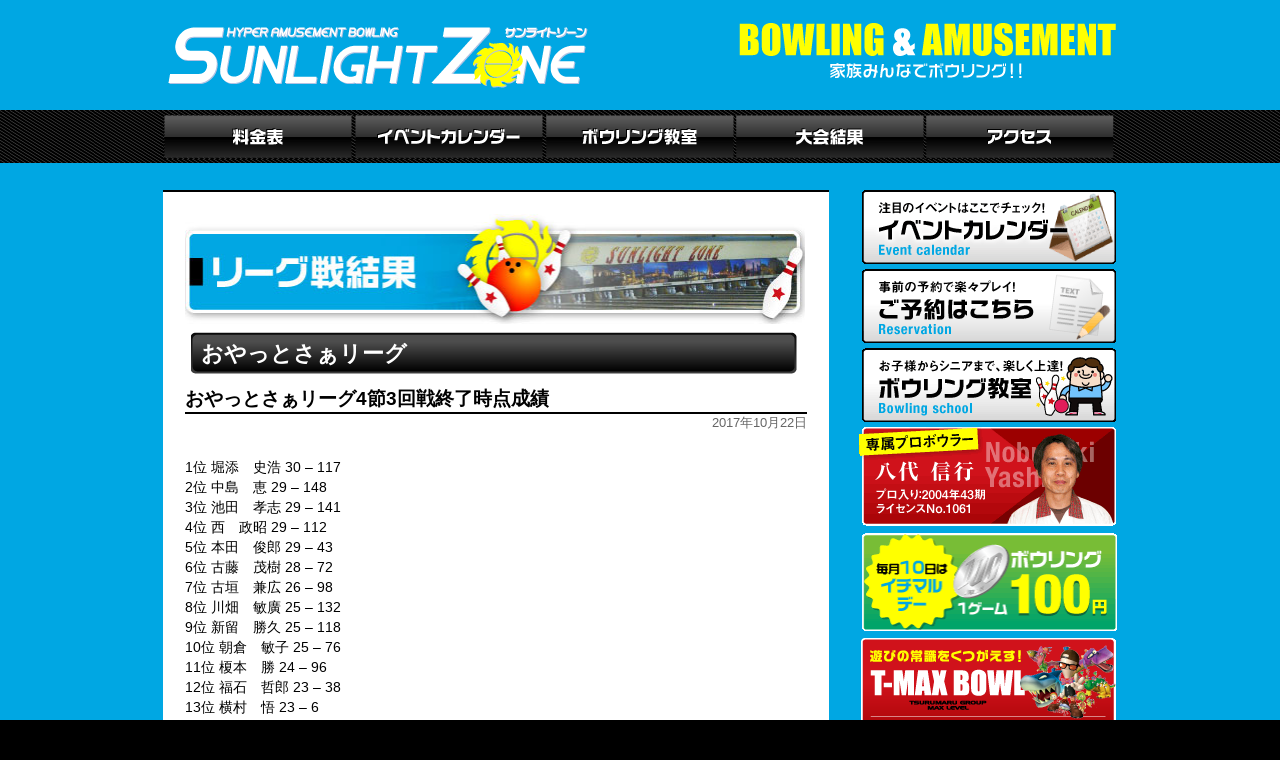

--- FILE ---
content_type: text/html; charset=UTF-8
request_url: https://sunlight-zone.com/2611.html
body_size: 31886
content:
<!DOCTYPE html>
<!--[if IE 7]>
<html class="ie ie7" lang="ja">
<![endif]-->
<!--[if IE 8]>
<html class="ie ie8" lang="ja">
<![endif]-->
<!--[if !(IE 7) | !(IE 8) ]><!-->
<html lang="ja">
<!--<![endif]-->
<head>
	<meta charset="UTF-8">
	<meta name="viewport" content="width=device-width; initial-scale=1.0">
	<link href="https://sunlight-zone.com/css/style.css" rel="stylesheet" type="text/css">
	<link href="https://sunlight-zone.com/css/content.css" rel="stylesheet" type="text/css">
	<title>おやっとさぁリーグ4節3回戦終了時点成績 | サンライトゾーン</title>
	<meta name="keywords" content="サンライトゾーン,sunlight zone,鹿児島,ボーリング" >
	<meta name="description" content="鹿児島市・郡元町にあるサンライトゾーンは、『ボウリング』『ゲームコーナー』などが集まった、どなたでも楽しめるアミューズメント施設です。" >
	<link rel="profile" href="http://gmpg.org/xfn/11">
	<link rel="pingback" href="https://sunlight-zone.com/xmlrpc.php">
	<link rel="icon" href="https://sunlight-zone.com/images/favicon.ico">
	<script type="text/javascript" src="https://sunlight-zone.com/js/hover.js"></script>
	<script type="text/javascript" src="https://sunlight-zone.com/js/jquery-1.10.2.js"></script>
	<!--[if lt IE 9]>
	<script src="https://sunlight-zone.com/wp-content/themes/sunlight-zone/js/html5.js"></script>
	<![endif]-->
	<!--[if !IE]>-->
	<link href="https://sunlight-zone.com/css/mobile.css" rel="stylesheet" type="text/css">
	<!--<![endif]-->
	<!--スマホ用Media Queries IE再読み込み-->
	<!--[if gte IE 7.0]>
	<link href="https://sunlight-zone.com/css/style.css" rel="stylesheet" type="text/css">
	<link href="https://sunlight-zone.com/css/content.css" rel="stylesheet" type="text/css">
	<![endif]-->

	<!--ie6背景透過用-->
	<!-- if IE 6 -->
	<script src="https://sunlight-zone.com/js/DD_belatedPNG.js"></script>
	<script>
	DD_belatedPNG.fix('.png_bg');
	</script>
	<!-- endif -->
	<meta name='robots' content='max-image-preview:large' />
<link rel='dns-prefetch' href='//ssl.p.jwpcdn.com' />
<link rel='dns-prefetch' href='//fonts.googleapis.com' />
<link rel="alternate" type="application/rss+xml" title="サンライトゾーン &raquo; フィード" href="https://sunlight-zone.com/feed" />
<link rel="alternate" type="application/rss+xml" title="サンライトゾーン &raquo; コメントフィード" href="https://sunlight-zone.com/comments/feed" />
<link rel="alternate" type="application/rss+xml" title="サンライトゾーン &raquo; おやっとさぁリーグ4節3回戦終了時点成績 のコメントのフィード" href="https://sunlight-zone.com/2611.html/feed" />
<script type="text/javascript">
window._wpemojiSettings = {"baseUrl":"https:\/\/s.w.org\/images\/core\/emoji\/14.0.0\/72x72\/","ext":".png","svgUrl":"https:\/\/s.w.org\/images\/core\/emoji\/14.0.0\/svg\/","svgExt":".svg","source":{"concatemoji":"https:\/\/sunlight-zone.com\/wp-includes\/js\/wp-emoji-release.min.js?ver=6.3.7"}};
/*! This file is auto-generated */
!function(i,n){var o,s,e;function c(e){try{var t={supportTests:e,timestamp:(new Date).valueOf()};sessionStorage.setItem(o,JSON.stringify(t))}catch(e){}}function p(e,t,n){e.clearRect(0,0,e.canvas.width,e.canvas.height),e.fillText(t,0,0);var t=new Uint32Array(e.getImageData(0,0,e.canvas.width,e.canvas.height).data),r=(e.clearRect(0,0,e.canvas.width,e.canvas.height),e.fillText(n,0,0),new Uint32Array(e.getImageData(0,0,e.canvas.width,e.canvas.height).data));return t.every(function(e,t){return e===r[t]})}function u(e,t,n){switch(t){case"flag":return n(e,"\ud83c\udff3\ufe0f\u200d\u26a7\ufe0f","\ud83c\udff3\ufe0f\u200b\u26a7\ufe0f")?!1:!n(e,"\ud83c\uddfa\ud83c\uddf3","\ud83c\uddfa\u200b\ud83c\uddf3")&&!n(e,"\ud83c\udff4\udb40\udc67\udb40\udc62\udb40\udc65\udb40\udc6e\udb40\udc67\udb40\udc7f","\ud83c\udff4\u200b\udb40\udc67\u200b\udb40\udc62\u200b\udb40\udc65\u200b\udb40\udc6e\u200b\udb40\udc67\u200b\udb40\udc7f");case"emoji":return!n(e,"\ud83e\udef1\ud83c\udffb\u200d\ud83e\udef2\ud83c\udfff","\ud83e\udef1\ud83c\udffb\u200b\ud83e\udef2\ud83c\udfff")}return!1}function f(e,t,n){var r="undefined"!=typeof WorkerGlobalScope&&self instanceof WorkerGlobalScope?new OffscreenCanvas(300,150):i.createElement("canvas"),a=r.getContext("2d",{willReadFrequently:!0}),o=(a.textBaseline="top",a.font="600 32px Arial",{});return e.forEach(function(e){o[e]=t(a,e,n)}),o}function t(e){var t=i.createElement("script");t.src=e,t.defer=!0,i.head.appendChild(t)}"undefined"!=typeof Promise&&(o="wpEmojiSettingsSupports",s=["flag","emoji"],n.supports={everything:!0,everythingExceptFlag:!0},e=new Promise(function(e){i.addEventListener("DOMContentLoaded",e,{once:!0})}),new Promise(function(t){var n=function(){try{var e=JSON.parse(sessionStorage.getItem(o));if("object"==typeof e&&"number"==typeof e.timestamp&&(new Date).valueOf()<e.timestamp+604800&&"object"==typeof e.supportTests)return e.supportTests}catch(e){}return null}();if(!n){if("undefined"!=typeof Worker&&"undefined"!=typeof OffscreenCanvas&&"undefined"!=typeof URL&&URL.createObjectURL&&"undefined"!=typeof Blob)try{var e="postMessage("+f.toString()+"("+[JSON.stringify(s),u.toString(),p.toString()].join(",")+"));",r=new Blob([e],{type:"text/javascript"}),a=new Worker(URL.createObjectURL(r),{name:"wpTestEmojiSupports"});return void(a.onmessage=function(e){c(n=e.data),a.terminate(),t(n)})}catch(e){}c(n=f(s,u,p))}t(n)}).then(function(e){for(var t in e)n.supports[t]=e[t],n.supports.everything=n.supports.everything&&n.supports[t],"flag"!==t&&(n.supports.everythingExceptFlag=n.supports.everythingExceptFlag&&n.supports[t]);n.supports.everythingExceptFlag=n.supports.everythingExceptFlag&&!n.supports.flag,n.DOMReady=!1,n.readyCallback=function(){n.DOMReady=!0}}).then(function(){return e}).then(function(){var e;n.supports.everything||(n.readyCallback(),(e=n.source||{}).concatemoji?t(e.concatemoji):e.wpemoji&&e.twemoji&&(t(e.twemoji),t(e.wpemoji)))}))}((window,document),window._wpemojiSettings);
</script>
<style type="text/css">
img.wp-smiley,
img.emoji {
	display: inline !important;
	border: none !important;
	box-shadow: none !important;
	height: 1em !important;
	width: 1em !important;
	margin: 0 0.07em !important;
	vertical-align: -0.1em !important;
	background: none !important;
	padding: 0 !important;
}
</style>
	<link rel='stylesheet' id='colorbox-theme8-css' href='https://sunlight-zone.com/wp-content/plugins/jquery-colorbox/themes/theme8/colorbox.css?ver=4.6' type='text/css' media='screen' />
<link rel='stylesheet' id='eo-leaflet.js-css' href='https://sunlight-zone.com/wp-content/plugins/event-organiser/lib/leaflet/leaflet.min.css?ver=1.4.0' type='text/css' media='all' />
<style id='eo-leaflet.js-inline-css' type='text/css'>
.leaflet-popup-close-button{box-shadow:none!important;}
</style>
<link rel='stylesheet' id='wp-block-library-css' href='https://sunlight-zone.com/wp-includes/css/dist/block-library/style.min.css?ver=6.3.7' type='text/css' media='all' />
<style id='classic-theme-styles-inline-css' type='text/css'>
/*! This file is auto-generated */
.wp-block-button__link{color:#fff;background-color:#32373c;border-radius:9999px;box-shadow:none;text-decoration:none;padding:calc(.667em + 2px) calc(1.333em + 2px);font-size:1.125em}.wp-block-file__button{background:#32373c;color:#fff;text-decoration:none}
</style>
<style id='global-styles-inline-css' type='text/css'>
body{--wp--preset--color--black: #000000;--wp--preset--color--cyan-bluish-gray: #abb8c3;--wp--preset--color--white: #ffffff;--wp--preset--color--pale-pink: #f78da7;--wp--preset--color--vivid-red: #cf2e2e;--wp--preset--color--luminous-vivid-orange: #ff6900;--wp--preset--color--luminous-vivid-amber: #fcb900;--wp--preset--color--light-green-cyan: #7bdcb5;--wp--preset--color--vivid-green-cyan: #00d084;--wp--preset--color--pale-cyan-blue: #8ed1fc;--wp--preset--color--vivid-cyan-blue: #0693e3;--wp--preset--color--vivid-purple: #9b51e0;--wp--preset--gradient--vivid-cyan-blue-to-vivid-purple: linear-gradient(135deg,rgba(6,147,227,1) 0%,rgb(155,81,224) 100%);--wp--preset--gradient--light-green-cyan-to-vivid-green-cyan: linear-gradient(135deg,rgb(122,220,180) 0%,rgb(0,208,130) 100%);--wp--preset--gradient--luminous-vivid-amber-to-luminous-vivid-orange: linear-gradient(135deg,rgba(252,185,0,1) 0%,rgba(255,105,0,1) 100%);--wp--preset--gradient--luminous-vivid-orange-to-vivid-red: linear-gradient(135deg,rgba(255,105,0,1) 0%,rgb(207,46,46) 100%);--wp--preset--gradient--very-light-gray-to-cyan-bluish-gray: linear-gradient(135deg,rgb(238,238,238) 0%,rgb(169,184,195) 100%);--wp--preset--gradient--cool-to-warm-spectrum: linear-gradient(135deg,rgb(74,234,220) 0%,rgb(151,120,209) 20%,rgb(207,42,186) 40%,rgb(238,44,130) 60%,rgb(251,105,98) 80%,rgb(254,248,76) 100%);--wp--preset--gradient--blush-light-purple: linear-gradient(135deg,rgb(255,206,236) 0%,rgb(152,150,240) 100%);--wp--preset--gradient--blush-bordeaux: linear-gradient(135deg,rgb(254,205,165) 0%,rgb(254,45,45) 50%,rgb(107,0,62) 100%);--wp--preset--gradient--luminous-dusk: linear-gradient(135deg,rgb(255,203,112) 0%,rgb(199,81,192) 50%,rgb(65,88,208) 100%);--wp--preset--gradient--pale-ocean: linear-gradient(135deg,rgb(255,245,203) 0%,rgb(182,227,212) 50%,rgb(51,167,181) 100%);--wp--preset--gradient--electric-grass: linear-gradient(135deg,rgb(202,248,128) 0%,rgb(113,206,126) 100%);--wp--preset--gradient--midnight: linear-gradient(135deg,rgb(2,3,129) 0%,rgb(40,116,252) 100%);--wp--preset--font-size--small: 13px;--wp--preset--font-size--medium: 20px;--wp--preset--font-size--large: 36px;--wp--preset--font-size--x-large: 42px;--wp--preset--spacing--20: 0.44rem;--wp--preset--spacing--30: 0.67rem;--wp--preset--spacing--40: 1rem;--wp--preset--spacing--50: 1.5rem;--wp--preset--spacing--60: 2.25rem;--wp--preset--spacing--70: 3.38rem;--wp--preset--spacing--80: 5.06rem;--wp--preset--shadow--natural: 6px 6px 9px rgba(0, 0, 0, 0.2);--wp--preset--shadow--deep: 12px 12px 50px rgba(0, 0, 0, 0.4);--wp--preset--shadow--sharp: 6px 6px 0px rgba(0, 0, 0, 0.2);--wp--preset--shadow--outlined: 6px 6px 0px -3px rgba(255, 255, 255, 1), 6px 6px rgba(0, 0, 0, 1);--wp--preset--shadow--crisp: 6px 6px 0px rgba(0, 0, 0, 1);}:where(.is-layout-flex){gap: 0.5em;}:where(.is-layout-grid){gap: 0.5em;}body .is-layout-flow > .alignleft{float: left;margin-inline-start: 0;margin-inline-end: 2em;}body .is-layout-flow > .alignright{float: right;margin-inline-start: 2em;margin-inline-end: 0;}body .is-layout-flow > .aligncenter{margin-left: auto !important;margin-right: auto !important;}body .is-layout-constrained > .alignleft{float: left;margin-inline-start: 0;margin-inline-end: 2em;}body .is-layout-constrained > .alignright{float: right;margin-inline-start: 2em;margin-inline-end: 0;}body .is-layout-constrained > .aligncenter{margin-left: auto !important;margin-right: auto !important;}body .is-layout-constrained > :where(:not(.alignleft):not(.alignright):not(.alignfull)){max-width: var(--wp--style--global--content-size);margin-left: auto !important;margin-right: auto !important;}body .is-layout-constrained > .alignwide{max-width: var(--wp--style--global--wide-size);}body .is-layout-flex{display: flex;}body .is-layout-flex{flex-wrap: wrap;align-items: center;}body .is-layout-flex > *{margin: 0;}body .is-layout-grid{display: grid;}body .is-layout-grid > *{margin: 0;}:where(.wp-block-columns.is-layout-flex){gap: 2em;}:where(.wp-block-columns.is-layout-grid){gap: 2em;}:where(.wp-block-post-template.is-layout-flex){gap: 1.25em;}:where(.wp-block-post-template.is-layout-grid){gap: 1.25em;}.has-black-color{color: var(--wp--preset--color--black) !important;}.has-cyan-bluish-gray-color{color: var(--wp--preset--color--cyan-bluish-gray) !important;}.has-white-color{color: var(--wp--preset--color--white) !important;}.has-pale-pink-color{color: var(--wp--preset--color--pale-pink) !important;}.has-vivid-red-color{color: var(--wp--preset--color--vivid-red) !important;}.has-luminous-vivid-orange-color{color: var(--wp--preset--color--luminous-vivid-orange) !important;}.has-luminous-vivid-amber-color{color: var(--wp--preset--color--luminous-vivid-amber) !important;}.has-light-green-cyan-color{color: var(--wp--preset--color--light-green-cyan) !important;}.has-vivid-green-cyan-color{color: var(--wp--preset--color--vivid-green-cyan) !important;}.has-pale-cyan-blue-color{color: var(--wp--preset--color--pale-cyan-blue) !important;}.has-vivid-cyan-blue-color{color: var(--wp--preset--color--vivid-cyan-blue) !important;}.has-vivid-purple-color{color: var(--wp--preset--color--vivid-purple) !important;}.has-black-background-color{background-color: var(--wp--preset--color--black) !important;}.has-cyan-bluish-gray-background-color{background-color: var(--wp--preset--color--cyan-bluish-gray) !important;}.has-white-background-color{background-color: var(--wp--preset--color--white) !important;}.has-pale-pink-background-color{background-color: var(--wp--preset--color--pale-pink) !important;}.has-vivid-red-background-color{background-color: var(--wp--preset--color--vivid-red) !important;}.has-luminous-vivid-orange-background-color{background-color: var(--wp--preset--color--luminous-vivid-orange) !important;}.has-luminous-vivid-amber-background-color{background-color: var(--wp--preset--color--luminous-vivid-amber) !important;}.has-light-green-cyan-background-color{background-color: var(--wp--preset--color--light-green-cyan) !important;}.has-vivid-green-cyan-background-color{background-color: var(--wp--preset--color--vivid-green-cyan) !important;}.has-pale-cyan-blue-background-color{background-color: var(--wp--preset--color--pale-cyan-blue) !important;}.has-vivid-cyan-blue-background-color{background-color: var(--wp--preset--color--vivid-cyan-blue) !important;}.has-vivid-purple-background-color{background-color: var(--wp--preset--color--vivid-purple) !important;}.has-black-border-color{border-color: var(--wp--preset--color--black) !important;}.has-cyan-bluish-gray-border-color{border-color: var(--wp--preset--color--cyan-bluish-gray) !important;}.has-white-border-color{border-color: var(--wp--preset--color--white) !important;}.has-pale-pink-border-color{border-color: var(--wp--preset--color--pale-pink) !important;}.has-vivid-red-border-color{border-color: var(--wp--preset--color--vivid-red) !important;}.has-luminous-vivid-orange-border-color{border-color: var(--wp--preset--color--luminous-vivid-orange) !important;}.has-luminous-vivid-amber-border-color{border-color: var(--wp--preset--color--luminous-vivid-amber) !important;}.has-light-green-cyan-border-color{border-color: var(--wp--preset--color--light-green-cyan) !important;}.has-vivid-green-cyan-border-color{border-color: var(--wp--preset--color--vivid-green-cyan) !important;}.has-pale-cyan-blue-border-color{border-color: var(--wp--preset--color--pale-cyan-blue) !important;}.has-vivid-cyan-blue-border-color{border-color: var(--wp--preset--color--vivid-cyan-blue) !important;}.has-vivid-purple-border-color{border-color: var(--wp--preset--color--vivid-purple) !important;}.has-vivid-cyan-blue-to-vivid-purple-gradient-background{background: var(--wp--preset--gradient--vivid-cyan-blue-to-vivid-purple) !important;}.has-light-green-cyan-to-vivid-green-cyan-gradient-background{background: var(--wp--preset--gradient--light-green-cyan-to-vivid-green-cyan) !important;}.has-luminous-vivid-amber-to-luminous-vivid-orange-gradient-background{background: var(--wp--preset--gradient--luminous-vivid-amber-to-luminous-vivid-orange) !important;}.has-luminous-vivid-orange-to-vivid-red-gradient-background{background: var(--wp--preset--gradient--luminous-vivid-orange-to-vivid-red) !important;}.has-very-light-gray-to-cyan-bluish-gray-gradient-background{background: var(--wp--preset--gradient--very-light-gray-to-cyan-bluish-gray) !important;}.has-cool-to-warm-spectrum-gradient-background{background: var(--wp--preset--gradient--cool-to-warm-spectrum) !important;}.has-blush-light-purple-gradient-background{background: var(--wp--preset--gradient--blush-light-purple) !important;}.has-blush-bordeaux-gradient-background{background: var(--wp--preset--gradient--blush-bordeaux) !important;}.has-luminous-dusk-gradient-background{background: var(--wp--preset--gradient--luminous-dusk) !important;}.has-pale-ocean-gradient-background{background: var(--wp--preset--gradient--pale-ocean) !important;}.has-electric-grass-gradient-background{background: var(--wp--preset--gradient--electric-grass) !important;}.has-midnight-gradient-background{background: var(--wp--preset--gradient--midnight) !important;}.has-small-font-size{font-size: var(--wp--preset--font-size--small) !important;}.has-medium-font-size{font-size: var(--wp--preset--font-size--medium) !important;}.has-large-font-size{font-size: var(--wp--preset--font-size--large) !important;}.has-x-large-font-size{font-size: var(--wp--preset--font-size--x-large) !important;}
.wp-block-navigation a:where(:not(.wp-element-button)){color: inherit;}
:where(.wp-block-post-template.is-layout-flex){gap: 1.25em;}:where(.wp-block-post-template.is-layout-grid){gap: 1.25em;}
:where(.wp-block-columns.is-layout-flex){gap: 2em;}:where(.wp-block-columns.is-layout-grid){gap: 2em;}
.wp-block-pullquote{font-size: 1.5em;line-height: 1.6;}
</style>
<link rel='stylesheet' id='twentyfourteen-lato-css' href='//fonts.googleapis.com/css?family=Lato%3A300%2C400%2C700%2C900%2C300italic%2C400italic%2C700italic' type='text/css' media='all' />
<link rel='stylesheet' id='genericons-css' href='https://sunlight-zone.com/wp-content/themes/sunlight-zone/genericons/genericons.css?ver=3.0.2' type='text/css' media='all' />
<link rel='stylesheet' id='twentyfourteen-style-css' href='https://sunlight-zone.com/wp-content/themes/sunlight-zone/style.css?ver=6.3.7' type='text/css' media='all' />
<!--[if lt IE 9]>
<link rel='stylesheet' id='twentyfourteen-ie-css' href='https://sunlight-zone.com/wp-content/themes/sunlight-zone/css/ie.css?ver=20131205' type='text/css' media='all' />
<![endif]-->
<link rel='stylesheet' id='wp-pagenavi-css' href='https://sunlight-zone.com/wp-content/plugins/wp-pagenavi/pagenavi-css.css?ver=2.70' type='text/css' media='all' />
<script type='text/javascript' src='https://sunlight-zone.com/wp-includes/js/jquery/jquery.min.js?ver=3.7.0' id='jquery-core-js'></script>
<script type='text/javascript' src='https://sunlight-zone.com/wp-includes/js/jquery/jquery-migrate.min.js?ver=3.4.1' id='jquery-migrate-js'></script>
<script type='text/javascript' id='colorbox-js-extra'>
/* <![CDATA[ */
var jQueryColorboxSettingsArray = {"jQueryColorboxVersion":"4.6","colorboxInline":"false","colorboxIframe":"false","colorboxGroupId":"","colorboxTitle":"","colorboxWidth":"false","colorboxHeight":"false","colorboxMaxWidth":"false","colorboxMaxHeight":"false","colorboxSlideshow":"false","colorboxSlideshowAuto":"false","colorboxScalePhotos":"false","colorboxPreloading":"false","colorboxOverlayClose":"false","colorboxLoop":"true","colorboxEscKey":"true","colorboxArrowKey":"true","colorboxScrolling":"true","colorboxOpacity":"0.85","colorboxTransition":"elastic","colorboxSpeed":"350","colorboxSlideshowSpeed":"2500","colorboxClose":"\u9589\u3058\u308b","colorboxNext":"\u6b21\u306e\u9805\u76ee\u3078","colorboxPrevious":"\u524d\u306e\u9805\u76ee\u3078","colorboxSlideshowStart":"\u30b9\u30e9\u30a4\u30c9\u30b7\u30e7\u30fc\u3092\u958b\u59cb","colorboxSlideshowStop":"\u30b9\u30e9\u30a4\u30c9\u30b7\u30e7\u30fc\u3092\u505c\u6b62","colorboxCurrent":"\u753b\u50cf\uff1a{current} \/ {total}","colorboxXhrError":"This content failed to load.","colorboxImgError":"This image failed to load.","colorboxImageMaxWidth":"false","colorboxImageMaxHeight":"false","colorboxImageHeight":"false","colorboxImageWidth":"false","colorboxLinkHeight":"false","colorboxLinkWidth":"false","colorboxInitialHeight":"100","colorboxInitialWidth":"300","autoColorboxJavaScript":"","autoHideFlash":"","autoColorbox":"true","autoColorboxGalleries":"","addZoomOverlay":"","useGoogleJQuery":"","colorboxAddClassToLinks":""};
/* ]]> */
</script>
<script type='text/javascript' src='https://sunlight-zone.com/wp-content/plugins/jquery-colorbox/js/jquery.colorbox-min.js?ver=1.3.21' id='colorbox-js'></script>
<script type='text/javascript' src='https://sunlight-zone.com/wp-content/plugins/jquery-colorbox/js/jquery-colorbox-wrapper-min.js?ver=4.6' id='colorbox-wrapper-js'></script>
<script type='text/javascript' src='https://ssl.p.jwpcdn.com/6/5/jwplayer.js?ver=6.3.7' id='jwplayer-js'></script>
<link rel="https://api.w.org/" href="https://sunlight-zone.com/wp-json/" /><link rel="alternate" type="application/json" href="https://sunlight-zone.com/wp-json/wp/v2/posts/2611" /><link rel="EditURI" type="application/rsd+xml" title="RSD" href="https://sunlight-zone.com/xmlrpc.php?rsd" />
<meta name="generator" content="WordPress 6.3.7" />
<link rel="canonical" href="https://sunlight-zone.com/2611.html" />
<link rel='shortlink' href='https://sunlight-zone.com/?p=2611' />
<link rel="alternate" type="application/json+oembed" href="https://sunlight-zone.com/wp-json/oembed/1.0/embed?url=https%3A%2F%2Fsunlight-zone.com%2F2611.html" />
<link rel="alternate" type="text/xml+oembed" href="https://sunlight-zone.com/wp-json/oembed/1.0/embed?url=https%3A%2F%2Fsunlight-zone.com%2F2611.html&#038;format=xml" />
<script type="text/javascript">jwplayer.defaults = { "ph": 2 };</script>
            <script type="text/javascript">
            if (typeof(jwp6AddLoadEvent) == 'undefined') {
                function jwp6AddLoadEvent(func) {
                    var oldonload = window.onload;
                    if (typeof window.onload != 'function') {
                        window.onload = func;
                    } else {
                        window.onload = function() {
                            if (oldonload) {
                                oldonload();
                            }
                            func();
                        }
                    }
                }
            }
            </script>

            	<style type="text/css" id="twentyfourteen-header-css">
			.site-title,
		.site-description {
			clip: rect(1px 1px 1px 1px); /* IE7 */
			clip: rect(1px, 1px, 1px, 1px);
			position: absolute;
		}
		</style>
	<style type="text/css">  
body { background-image:url(https://sunlight-zone.com/images/bg_color00.gif); background-position: center top; background-repeat: repeat-x; } 
</style>
</head>

<body class="post-template-default single single-post postid-2611 single-format-standard masthead-fixed full-width singular">
<div id="header" class="clearfix">
<h1><a href="https://sunlight-zone.com/"><img class="png_bg" src="https://sunlight-zone.com/images/head_logo.png" width="430" height="70" alt="鹿児島市東郡元町のボウリング場｜SUNLIGHT&nbsp;ZONE"></a></h1>
<p id="head_right"><img class="png_bg" src="https://sunlight-zone.com/images/head_copy.png" width="380" height="60" alt="家族みんなでボウリング！"></p>
</div><!--header-->
<div id="header_outer">
<ul id="gnav">
<li><a href="https://sunlight-zone.com/price-list"><img src="https://sunlight-zone.com/images/gnav01.gif" width="190" height="44" alt="料金表へ" id="Image1" onMouseOver="MM_swapImage('Image1','','https://sunlight-zone.com/images/gnav01_on.gif',1)" onMouseOut="MM_swapImgRestore()"></a></li>
<li><a href="https://sunlight-zone.com/event-calendar"><img src="https://sunlight-zone.com/images/gnav02.gif" width="190" height="44" alt="イベントカレンダーへ" id="Image2" onMouseOver="MM_swapImage('Image2','','https://sunlight-zone.com/images/gnav02_on.gif',1)" onMouseOut="MM_swapImgRestore()"></a></li>
<li><a href="https://sunlight-zone.com/bowling-school-2"><img src="https://sunlight-zone.com/images/gnav03.gif" width="190" height="44" alt="ボウリング教室へ" id="Image3" onMouseOver="MM_swapImage('Image3','','https://sunlight-zone.com/images/gnav03_on.gif',1)" onMouseOut="MM_swapImgRestore()"></a></li>
<li><a href="https://sunlight-zone.com/category/league"><img src="https://sunlight-zone.com/images/gnav04.gif" width="190" height="44" alt="大会結果へ" id="Image4" onMouseOver="MM_swapImage('Image4','','https://sunlight-zone.com/images/gnav04_on.gif',1)" onMouseOut="MM_swapImgRestore()"></a></li>
<li><a href="https://sunlight-zone.com/access"><img src="https://sunlight-zone.com/images/gnav05.gif" width="190" height="44" alt="アクセスへ" id="Image5" onMouseOver="MM_swapImage('Image5','','https://sunlight-zone.com/images/gnav05_on.gif',1)" onMouseOut="MM_swapImgRestore()"></a></li>
</ul>
<!--スマホ用Gナビここから-->
<ul id="gnav_sp">
<li><a href="https://sunlight-zone.com/price-list"><img src="https://sunlight-zone.com/images/gnav01.gif" width="300" height="80" alt="料金表へ"></a></li>
<li><a href="https://sunlight-zone.com/event-calendar"><img src="https://sunlight-zone.com/images/gnav02.gif" width="300" height="80" alt="イベントカレンダーへ"></a></li>
<li><a href="https://sunlight-zone.com/bowling-school-2"><img src="https://sunlight-zone.com/images/gnav03.gif" width="300" height="80" alt="ボウリング教室へ"></a></li>
<li><a href="https://sunlight-zone.com/category/league"><img src="https://sunlight-zone.com/images/gnav04.gif" width="300" height="80" alt="大会結果へ"></a></li>
<li><a href="https://sunlight-zone.com/access"><img src="https://sunlight-zone.com/images/gnav05.gif" width="300" height="80" alt="アクセスへ"></a></li>
</ul>
<!--スマホ用Gナビここまで-->
</div><!--header_outer-->

<div class="contents clearfix">
<div class="left_clm clearfix">

<h2><img src="https://sunlight-zone.com/images/league_01.jpg" width="620" height="110" alt="T-MAXリーグ"></h2>
			<h3 class="league_title">おやっとさぁリーグ</h3>
			
<article id="post-2611" class="post-2611 post type-post status-publish format-standard hentry category-oyatto category-league">
	
	<header class="entry-header">
				<h2 class="entry-title">おやっとさぁリーグ4節3回戦終了時点成績</h2>
		<div class="entry-meta">
			<span class="entry-date"><time class="entry-date" datetime="2017-10-22T19:50:24+09:00">2017年10月22日</time></span>		</div><!-- .entry-meta -->
	</header><!-- .entry-header -->

		<div class="entry-content">
		<p>1位 堀添　史浩 30 &#8211; 117<br />2位 中島　恵 29 &#8211; 148<br />3位 池田　孝志 29 &#8211; 141<br />4位 西　政昭 29 &#8211; 112<br />5位 本田　俊郎 29 &#8211; 43<br />6位 古藤　茂樹 28 &#8211; 72<br />7位 古垣　兼広 26 &#8211; 98<br />8位 川畑　敏廣 25 &#8211; 132<br />9位 新留　勝久 25 &#8211; 118<br />10位 朝倉　敏子 25 &#8211; 76<br />11位 榎本　勝 24 &#8211; 96<br />12位 福石　哲郎 23 &#8211; 38<br />13位 横村　悟 23 &#8211; 6<br />14位 向川　義和 22 &#8211; 100<br />15位 瀬崎　和文 22 &#8211; 53<br />16位 緒方　行男 22 &#8211; 2<br />17位 安藤憲一郎 21 &#8211; 61<br />18位 大山　実美 21 &#8211; 6<br />19位 土岩　理恵 19 &#8211; 109<br />20位 上村　博明 19 &#8211; 104<br />21位 大迫　京子 19 &#8211; 50<br />22位 松元　幹雄 17 &#8211; 62<br />23位 本田　善久 17 &#8211; 6<br />24位 松元　幸一 16 &#8211; 110</p>
	</div><!-- .entry-content -->
	
	</article><!-- #post-## -->

<div id="navi_singleP" class="clearfix">
<p class="prev_post_link">« <a href="https://sunlight-zone.com/2606.html" rel="prev">ダブルスリーグ第4節3回戦</a></p>
<p class="next_post_link"><a href="https://sunlight-zone.com/2613.html" rel="next">八代信行Ｐチャレンジマッチ</a> »</p>
</div>

</div><!-- .left_clm -->


<div class="right_clm">

<ul class="pc">
<li><a href="https://sunlight-zone.com/event-calendar"><img src="https://sunlight-zone.com/images/rlm_bnr_cal.gif" width="258" height="74" alt="イベントカレンダーへ"></a></li>
<li><a href="https://sunlight-zone.sakura.ne.jp/reserve/"><img src="https://sunlight-zone.com/images/rlm_bnr_reserv.gif" width="258" height="74" alt="ご予約へ"></a></li>
<li><a href="https://sunlight-zone.com/bowling-school-2"><img src="https://sunlight-zone.com/images/rlm_bnr_school.gif" width="258" height="74" alt="ボウリング教室紹介へ"></a></li>
</ul>
<ul class="pc">
<!--<li><img src="https://sunlight-zone.com/images/rlm_bnr_probowler.gif" width="258" height="100" alt="サンライトゾーン｜専属プロボウラー「後藤 隆一郎」"></li>-->
<li><img src="https://sunlight-zone.com/images/rlm_bnr_probowler02.gif" width="258" height="100" alt="サンライトゾーン｜専属プロボウラー「八代 信行」"></li>
<li><img src="https://sunlight-zone.com/images/rlm_bnr_ichimaru.gif" width="258" height="100" alt="毎月10日はイチマルデー！ボウリング1ゲーム100円！"></li>
<li><a href="http://www.t-maxbowl.com"><img src="https://sunlight-zone.com/images/rlm_bnr_tmax.png" width="257" height="100" alt="遊びの常識を覆す。T-MAX Bowl"></a></li>
</ul>
<!--スマホ用ここから-->
<ul class="sp">
<li><a href="https://sunlight-zone.com/event-calendar"><img src="https://sunlight-zone.com/images/rlm_bnr_cal.gif" width="300" height="90" alt="イベントカレンダーへ"></a></li>
<li><a href="https://sunlight-zone.sakura.ne.jp/reserve/"><img src="https://sunlight-zone.com/images/rlm_bnr_reserv.gif" width="300" height="90" alt="ご予約へ"></a></li>
<li><a href="https://sunlight-zone.com/bowling-school-2"><img src="https://sunlight-zone.com/images/rlm_bnr_school.gif" width="300" height="90" alt="ボウリング教室紹介へ"></a></li>
</ul>
<ul class="sp">
<!--<li><img src="https://sunlight-zone.com/images/rlm_bnr_probowler.gif" width="300" height="108" alt="サンライトゾーン｜専属プロボウラー「後藤 隆一郎」"></li>-->
<li><img src="https://sunlight-zone.com/images/rlm_bnr_probowler02.gif" width="300" height="108" alt="サンライトゾーン｜専属プロボウラー「八代 信行」"></li>
<li><a href="http://www.t-maxbowl.com"><img src="https://sunlight-zone.com/images/rlm_bnr_tmax.png" width="300" height="108" alt="遊びの常識を覆す。T-MAX Bowl"></a></li>
</ul>
<p class="sp"><img src="https://sunlight-zone.com/images/rlm_bnr_ichimaru_sp.gif" width="600" height="228" alt="毎月10日はイチマルデー！ボウリング1ゲーム100円！"></p>
<!--スマホ用ここまで-->
</div><!--right_clm-->


<ul class="foot_nav">
<li><a href="https://sunlight-zone.com/">ホーム</a>｜</li>
<li><a href="https://sunlight-zone.com/price-list">料金表</a>｜</li>
<li><a href="https://sunlight-zone.com/event-calendar">イベントカレンダー</a>｜</li>
<li><a href="https://sunlight-zone.com/bowling-school-2">ボウリング教室</a>｜</li>
<li><a href="https://sunlight-zone.com/category/league">大会結果</a>｜</li>
<li><a href="https://sunlight-zone.sakura.ne.jp/reserve/">ご予約</a>｜</li>
<li><a href="https://sunlight-zone.com/access">アクセス</a>｜</li>
<li><a href="https://sunlight-zone.com/agreement">利用約款</a></li>
</ul>
</div><!--contents-->

<div id="footer_outer">
<div id="footer">
<p id="foot_irst"><img class="png_bg" src="https://sunlight-zone.com/images/foot_irst.png" width="120" height="120"></p>
<p id="foot_logo"><a href="http://www.sunlight-zone.com"><img src="https://sunlight-zone.com/images/foot_logo_left.png" width="160" height="30" alt="sunlight-zone"></a></p>
<p id="foot_adress">鹿児島県鹿児島市東郡元町1-10<br>
TEL.099-252-2552  ※お電話でお問い合せの際はおかけ間違えのないよう、番号をお確かめください。</p>
<p id="copy_right">ⓒ2010 ●●●サンライトゾーン●●● All Rights Reserved</p>
</div><!--footer-->

</div><!--footer_outer-->

	<script type='text/javascript' src='https://sunlight-zone.com/wp-content/themes/sunlight-zone/js/functions.js?ver=20131209' id='twentyfourteen-script-js'></script>
</body>
</html>

--- FILE ---
content_type: text/css
request_url: https://sunlight-zone.com/css/content.css
body_size: 5685
content:
/***トップ***/
  /*topスライドショー*/
.slideshow {
	position:relative;
	width:1000px;
	height:410px;
	margin: 0 auto 10px;
}
.slideshow img {
	position:absolute;
	top:0;
	left:0;
	z-index:8;
}
.slideshow img.active {
	z-index:10;
}
.slideshow img.last-active {
	z-index:9;
}
.slideshow img {
	width: 1000px;
	height:410px;
}
/*topスライドショーここまで*/


.home #event_info_h2 {
	margin-top: -34px;
	_margin-top:0;/*ie6用*/
	background-image:url(../images/top_02.png);
	background-repeat:no-repeat;
	background-position:right bottom;
	margin-bottom:6px;
}
.home .event_info_box {
	background-color:#fff;
	border-top:2px solid #000;
	padding:2% 4%;
	margin-bottom:4%;
}
.home .event_info_box a:hover {
	background-color:#f2f2f2;
	display:block;
	text-decoration:none;
}
.home .event_info_photo {
	float:left;
	width:66px;
	height:46px;
	padding-top:10px;
	 overflow: hidden;
}
.home .event_info_dl {
	border-bottom:1px dotted #000;
	padding:10px 0 10px 80px;
}
.home .event_info_dl dt {
	color:#d0121b;
	background-image:url(../images/goods_01.gif);
	background-repeat:no-repeat;
	background-position:left center;
	padding-left:10px;
}
.home .event_info_dl dd {
	color:#000;
}
.home #top_present_info {
	background-color:#ffff00;
	padding:2px;
}
.home #present_title {
	text-align:center;
	padding:1%;
	background-color:#000;
	margin-bottom:10px;
}
.home #present_left {
	float: left;
	width:410px;
	padding:0 0 2% 4%;
}
.home .present_text_l {
	display:block;
	font-size:120%;
	font-weight:bold;
}
.home #present_right {
	float:right;
	margin-top: -14px;
	padding-right: 4px;
}

/***料金表***/
.page-id-6 th {
	border:1px solid #000;
	text-align:center;
}
.page-id-6 td {
	border:1px solid #000;
	text-align:center;
}
.bg_yel {
	background-color:#fff8cc;
}
.bg_blue {
	background-color:#b2e4f7;
}
.bg_green {
	background-color:#d4e9b7;
}
.border_top {
	border-top:1px dotted #000;
	padding-top:2%;
}
.page-id-6 table {
	width:100%;
	margin-bottom:1%;
	border-top:2px solid #000;
	border-bottom: 1px solid #000;
}
.t_1 {
	width:50%;
}
.t_2 {
	width:26%;
}
.bg_d_blue{
	background-color:#0038A1;
	padding:2%;
	color:#fff;
	font-size:120%;
	font-weight:bold;
	-moz-border-radius:10px;
        -webkit-border-radius: 10px;
        border-radius: 10px;
        behavior: url(border-radius.htc);
		margin-bottom:2%;
	}
#rate_dl dd{
	padding-left:1em;
	}
#table_batting th {
	width:33%
}
#table_batting td {
	width:33%
}
/***ボウリング教室***/
#black_bord {
	margin-bottom:4%;
	color:#fff;
	background-color:#006837;
	background-image:url(../images/school_03.gif);
	background-position:bottom right;
	background-repeat:no-repeat;
	border-bottom:4px solid #8c6239;
	padding:2% 4%;
}
.black_bord_yel{
	margin-top:2%;
	padding:1% 2%;
	background-color:#FF0;
	color:#006837;
	}

/***大会結果***/
.league_title_sp{
	display:none;
	}
	.league_title {
	background-image: url("../images/goods_03.gif");
	background-position: left top;
	background-repeat: no-repeat;
	color: #FFFFFF;
	font-size: 22px;
	font-weight: bold;
	height: 35px;
	margin:0 0 2% 1%;
	padding: 7px 7px 0 10px;
}
.league_dl {
	clear:both;
	padding-bottom:1%;
	margin:0 2% 2% 2%;
	border-bottom:#000 1px dotted;
}
.league_dl dt {
	background-image:url(../images/goods_01.gif);
	background-repeat:no-repeat;
	background-position:left center;
	padding:0 0 0 10px;
	color:#D0121B;
	float:left;
}
.league_dl dd {
	padding-left:18%;
}
.result_btn {
	float:right;
	margin-bottom:2%;
}
.league_result_dl {
	margin-bottom:5%;
}
.league_result_dl dt {
	background-image:url(../images/goods_01.gif);
	background-repeat:no-repeat;
	background-position:left center;
	padding:0 0 0 5%;
	color:#D0121B;
	font-size: 90%;
}
.league_result_dl dd {
	font-weight:bold;
	font-size:110%;
	border-bottom:2px solid #000;
}
.league_order_dl {
	clear:both;
	margin-bottom:3%;
}
.league_order_dl dt {
	border:1px solid #000;
	padding:1px;
	font-size:90%;
	width:30px;
	float:left;
	text-align:center;
}
.league_order_dl dd {
	padding-left:40px;
}
.league_box {
	border-bottom: 1px dotted #000000;
	border-right: 1px dotted #000000;
	float: left;
	margin: 0 2% 4% 0;
	padding: 0 3% 2% 0;
	width: 28%;
}
/***アクセス***/
#gmap {
	margin-bottom:4%;
}
#gmap iframe {
    width: 100%;
    aspect-ratio: 16/9; //アスペクト比（縦横比）を指定

}
#access_left {
	width:60%;
	margin:0 2% 2% 0;
	float:left;
}
.access_dl {
	margin-bottom:1%;
	clear: both;
}
.access_dl dt {
	background-image:url(../images/goods_04.gif);
	background-repeat:no-repeat;
	background-position:left center;
	padding:0 0 0 14px;
	font-size:114%;
	font-weight:bold;
	float:left;
	width: 80px;
}
.access_dl dd{
	padding-left: 100px;
	}

/***カレンダー***/
#cal_foot_bnr{
	padding-left: 80px;
	margin-bottom: 2%;
	}
#cal_foot_bnr li{
	 float: left;
    height: 74px;
    margin: 0 4px 6px 0;
    width: 258px;
	}

/***予約***/
.text_indent li{
	padding-left: 1em; 
    text-indent: -1em;
	}
#doui{
	background-color: #afeeee;
	padding:1%;
	text-align:center;
	}
.inq_table{
	width:100%;
	background-color:#e5e5e5;
	border-top:20px solid #e5e5e5;
		margin-bottom:2%;}
	
.inq_table th{
	vertical-align:top;
	text-align:left;
	width:24%;
	padding:0 0 2% 4%;
	}
.inq_table td{
	width:56%;
	padding:0 2% 3% 0;}
#reserv .text_s{
	font-size:86%;
	color:#666;
	}
#reserv .ul_adress li{
	margin-bottom:2%;
	}

/***利用約款***/
.page-id-1229 .left_clm h3 {
	color: #0b63aa;
	margin-bottom: 10px;
}
.page-id-1229 .left_clm ol,
.page-id-1229 .left_clm ol li {
	list-style-position: outside;
}
.page-id-1229 .left_clm ol {
	padding-left: 30px;
	margin-bottom: 30px;
}
.page-id-1229 .left_clm ol li {
	margin-bottom: 5px;
}
.page-id-1229 .left_clm .indent {
	padding-left: 3em;
	text-indent: -3em;
	margin-bottom: 15px;
}